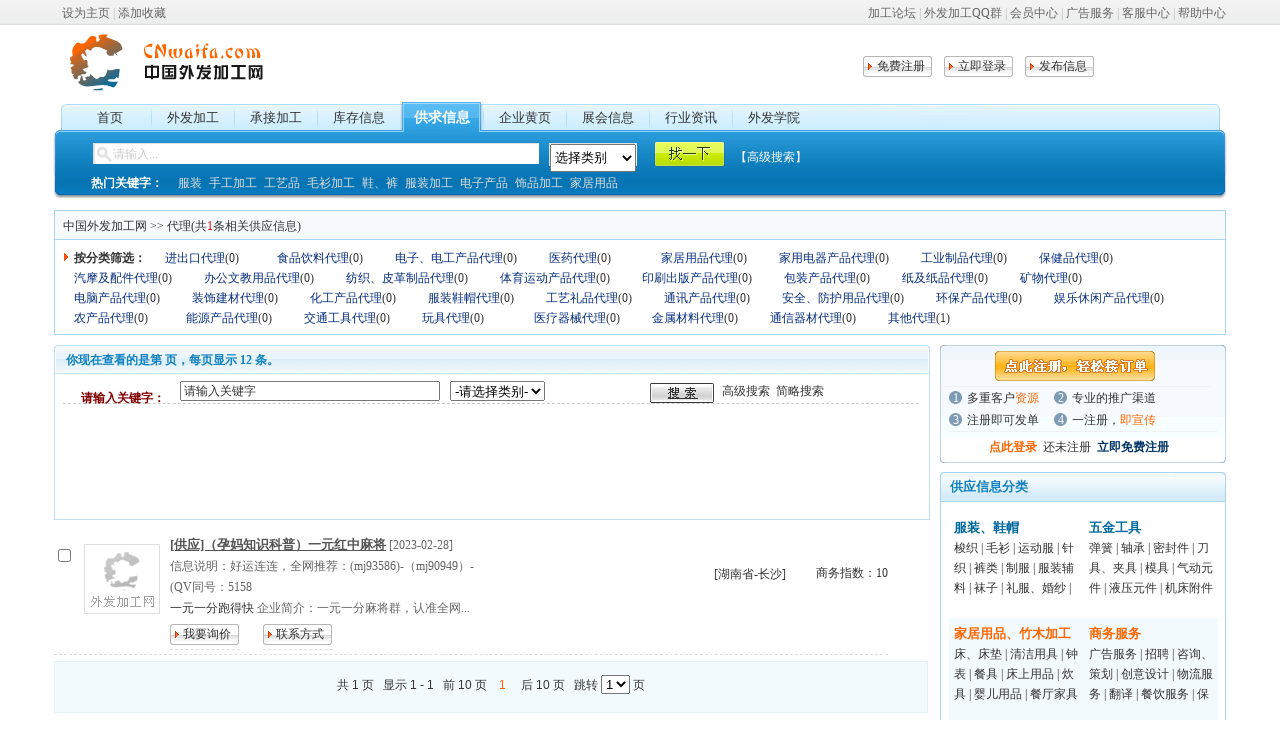

--- FILE ---
content_type: text/html
request_url: http://www.cnwaifa.com/trade/supply/list/s29.html
body_size: 55105
content:
<!DOCTYPE HTML PUBLIC "-//W3C//DTD HTML 4.01 Transitional//EN"
"http://www.w3.org/TR/html4/loose.dtd">
<html>
<head>
<meta http-equiv="Content-Type" content="text/html; charset=gb2312">
<title>代理 - 供应信息 - 中国外发加工网</title>
<link href="http://www.cnwaifa.com/css1/style/css.css" type="text/css" rel="stylesheet" />
<link href="http://www.cnwaifa.com/css1/style/main_top.css" type="text/css" rel="stylesheet" />
<link href="http://www.cnwaifa.com/css1/style/trade_list.css" type="text/css" rel="stylesheet" />
<style type="text/css">
<!--
/*首页按钮选项*/
.banner-1 .banner-1-1{BACKGROUND:none}
.banner-1 .banner-1-5{float:left;margin:5px 0 0 0px;width:83px; height:22px; padding-top:8px}
.banner-1 .banner-1-5{BACKGROUND-POSITION: 0px -95px;height:37px}
.banner-1 .banner-1-5 a{color:#FFFFFF; text-decoration:none;font-size:14px;font-weight:600}
.banner-1 .banner-1-5 a:hover{color:#ffffff; text-decoration:none;font-size:14px;font-weight:600}
--></style>
<script type="text/javascript" src="http://www.cnwaifa.com/css1/js/killeorr.js"></script>
<script type="text/javascript" src="http://www.cnwaifa.com/css1/js/callAjax.js"></script>
<link rel="shortcut icon" href="http://www.cnwaifa.com/favicon.ico">
</head>
<body style='background:#fff'>
<div id="index-head">
<script type="text/javascript" src="http://www.cnwaifa.com/ajax/IDxhIGhyZWY9Im.asp"></script>
<div id="head"><div class=head->
<ul class="head-1"><a href="#" id=top_sc onclick="javascript:try{this.style.behavior='url(#default#homepage)';this.setHomePage(location.href);}catch(e){return false;}">设为主页</a> <font id=top_fen>|</font> <a style="cursor:hand" onClick="window.external.AddFavorite(location.href,document.title);" id=top_sc>添加收藏</a></ul>
		<ul class="head-2"><a href="http://bbs.cnwaifa.com/" title='外发加工·论坛' id=top_sc>加工论坛</a> <font id=top_fen>|</font> <a href="#qq_qun" title='群号在网站底部' id=top_sc>外发加工QQ群</a> <font id=top_fen>|</font> <a href="/mywf_member1/" id=top_sc>会员中心</a> <font id=top_fen>|</font> <a href="/about/adv/" id=top_sc>广告服务</a> <font id=top_fen>|</font> <a href="/about/service.html" id=top_sc>客服中心</a> <font id=top_fen>|</font> <a href="/about/help.html" id=top_sc>帮助中心</a>
		</ul></div>
	</div>
	<div id="logo">
		<ul class="logo-index"><a href="/index.html"><img src="/css1/images/logo.jpg" border="0" height="60"></a></ul>
		<ul class="logo-1"><a href="/login/cnsreg.asp" target=_blank>免费注册</a></ul>
		<ul class="logo-2"><a href="/login/cnslogin.asp" target=_blank>立即登录</a></ul>
		<ul class="logo-2"><a href="/mywf_member1/" target=_blank>发布信息</a></ul>
		<ul class="logo-3"><a href="http://wpa.qq.com/msgrd?v=3&uin=-&site=中国外发加工网&menu=yes" target=_blank>在线客服</a></ul>
	</div>
<script type="text/javascript">
<!--
function GetSearchUrl()
{
	var SearchUrl,keywords;
	SearchUrl=document.getElementById('SearchUrl').value;
	keywords=document.getElementById('keywordss').value;
	if(keywords==''||keywords=='请输入...')
	{
		alert('请输入查询关键字 !');
                     document.topsearch.keywords.value='';
                     document.topsearch.keywords.focus();

                     		return false;
	}
	if(SearchUrl=='')
	{
		alert('请选择搜索类别'+keywords);
		return false;
	}
	else{
		document.topsearch.action=SearchUrl;
		document.topsearch.submit();
	}
}
-->
</script>
<script language="javascript">
function Menu_O_Over(mains,H_main){
mains.className=H_main;
}
function Menu_O_Out(mains,t_main){
mains.className=t_main;
}
</script>
<div id="banner">
<ul class="banner-1" style="font-size:14px;">
<li class="banner-1-1" onMouseOver="Menu_O_Over(this,'onM_Over_ShouYe')" onMouseOut="Menu_O_Out(this,'banner-1-1')"><a href="/index.html" hidefocus="true">首页</a></li><li class="banner-1-2" onMouseOver="Menu_O_Over(this,'onM_Over')" onMouseOut="Menu_O_Out(this,'banner-1-2')"><a href="/order/sell/index.html" hidefocus="true">外发加工</a></li><li class="banner-1-3" onMouseOver="Menu_O_Over(this,'onM_Over')" onMouseOut="Menu_O_Out(this,'banner-1-3')"><a href="/order/cj/index.html" hidefocus="true">承接加工</a></li><li class="banner-1-4" onMouseOver="Menu_O_Over(this,'onM_Over')" onMouseOut="Menu_O_Out(this,'banner-1-4')"><a href="/kucun/index.html" hidefocus="true">库存信息</a></li><li class="banner-1-5" onMouseOver="Menu_O_Over(this,'onM_Over')" onMouseOut="Menu_O_Out(this,'banner-1-5')"><a href="/trade/index.html" hidefocus="true">供求信息</a></li><!--li class="banner-1-6" onMouseOver="Menu_O_Over(this,'onM_Over')" onMouseOut="Menu_O_Out(this,'banner-1-6')"><a href="/market/index.html" hidefocus="true">自由项目</a></li--><li class="banner-1-7" onMouseOver="Menu_O_Over(this,'onM_Over')" onMouseOut="Menu_O_Out(this,'banner-1-7')"><a href="/company/index.html" hidefocus="true">企业黄页</a></li><li class="banner-1-8" onMouseOver="Menu_O_Over(this,'onM_Over')" onMouseOut="Menu_O_Out(this,'banner-1-8')"><a href="/expo/index.html" hidefocus="true">展会信息</a></li><li class="banner-1-9" onMouseOver="Menu_O_Over(this,'onM_Over')" onMouseOut="Menu_O_Out(this,'banner-1-9')"><a href="/news/index.html" hidefocus="true">行业资讯</a></li><li class="banner-1-10" onMouseOver="Menu_O_Over(this,'onM_Over')" onMouseOut="Menu_O_Out(this,'banner-1-10')"><a href="/ask/index.asp" hidefocus="true">外发学院</a></li><!--li class="banner-1-11" onMouseOver="Menu_O_Over(this,'onM_Over')" onMouseOut="Menu_O_Out(this,'banner-1-11')"><a href="http://bbs.cnwaifa.com" hidefocus="true">论坛</a></li--></ul>
		
		<form name="topsearch" method="post" action="/search/" style="margin:0px; padding:0px;">
		<ul id="index_banner">
			<ul class="banner-2">
				<ul class="banner-2-1">
					<li class="banner-2-1-1"></li>
					<li class="banner-2-1-1" id="banner-2-1-1_" style="width:auto;">
					  <input type="text" style="width:426px; height:20px; float:left; margin:1px 0 0 20px;color:#CCCCCC;border:none;background:none;" value="请输入..." onClick="this.value='';" name="keywords" id="keywordss"></li><li class="banner-2-1-1" id="banner-2-1-1_" style="width:auto;margin-left:10px;margin-right:0px"><select name="SearchUrl" id="SearchUrl" style="width:86px; height:28px; line-height:28px;float:left;margin:1px;">
						 <option selected style="color:#CCCCCC;" value="">选择类别</option>
						 <option value="/search/order_search.asp?order_type=1">发订单</option>
						 <option value="/search/order_search.asp?order_type=2">接订单</option>
						 <option value="/search/kucun_search.asp?kucun_type=1">库存供应</option>
						 <option value="/search/kucun_search.asp?kucun_type=2">库存求购</option>
						 <option value="/search/trade_search.asp?trade_type=1">供应</option>
						 <option value="/search/trade_search.asp?trade_type=2">求购</option>
						 <option value="/search/com_search.asp">公司</option>
						 <option value="/search/exp_search.asp">展会</option>
						 <option value="/search/news_search.asp">行业资讯</option>
	  				</select></li><li class="banner-2-1-1" id="banner-2-1-1_" style="width:auto;margin-left:0px; background:none"> <input type="submit"
name="search" id="search" onClick="javascript:return GetSearchUrl();" class="banner-2-1-1_button" value=''></li>
					<li class="banner-2-1-2"><a href="/search/index.asp">【高级搜索】</a></li>
				</ul>
				<ul class="banner-2-2" style="margin-top:0px">
					<li class="banner-2-2-4"><TABLE border=0 cellpadding=0  align=center cellspacing=0 width='100%' ID='banner-2-2-4_hot_word'><tr><td style='word-break:break-all' align=left  valign=middle width=90>&nbsp;<B>热门关键字：</B></td><td align=left><TABLE border=0  cellpadding=0 cellspacing=0 align=left><tr><td align=left><a href=/search/trade_search.asp?keywords=服装 target=_blank>服装</a>&nbsp;<td><td align=left><a href=/search/order_search.asp?keywords=手工加工 target=_blank>手工加工</a>&nbsp;<td><td align=left><a href=/search/order_search.asp?keywords=工艺品 target=_blank>工艺品</a>&nbsp;<td><td align=left><a href=/search/order_search.asp?keywords=毛衫加工 target=_blank>毛衫加工</a>&nbsp;<td><td align=left><a href=/search/trade_search.asp?keywords=鞋、裤 target=_blank>鞋、裤</a>&nbsp;<td><td align=left><a href=/search/order_search.asp?keywords=服装加工 target=_blank>服装加工</a>&nbsp;<td><td align=left><a href=/search/trade_search.asp?keywords=电子产品 target=_blank>电子产品</a>&nbsp;<td><td align=left><a href=/search/order_search.asp?keywords=饰品加工 target=_blank>饰品加工</a>&nbsp;<td><td align=left><a href=/search/trade_search.asp?keywords=家居用品 target=_blank>家居用品</a>&nbsp;<td></tr></TABLE></td></tr></TABLE></li>
				</ul>
			</ul>
		</ul>
		</form>
</div>
<!--div id="index-ad3"><a href="#" title="#" target=_blank><img src="/images/ad12.png" border=0></a> </div-->
<!--ul class="index-add11"><li><a href="" title="" target=_blank><img src="/css1/images/11111.png" border=0 height="50"></a></li></ul-->
</div>

<!--当前位置-->
<div id="trade_list_posotion">
<div class="trade_list_posotion_1"><div class="trade_list_posotion_1-1"><a href="http://www.cnwaifa.com/index.html">中国外发加工网</a> >> 代理(共<font color=red>1</font>条相关供应信息)</div></div>
<div class="trade_list_posotion_2"><ul><div class="trade_list_posotion_2-1"></div><div class="trade_list_posotion_2-2"><B>按分类筛选：</B></div><li><A href="../list_t/s29-t939.html" class=M>进出口代理</A><span>(0)</span>  </li><li><A href="../list_t/s29-t940.html" class=M>食品饮料代理</A><span>(0)</span>  </li><li><A href="../list_t/s29-t941.html" class=M>电子、电工产品代理</A><span>(0)</span>  </li><li><A href="../list_t/s29-t942.html" class=M>医药代理</A><span>(0)</span>  </li><li><A href="../list_t/s29-t943.html" class=M>家居用品代理</A><span>(0)</span>  </li><li><A href="../list_t/s29-t944.html" class=M>家用电器产品代理</A><span>(0)</span>  </li><li><A href="../list_t/s29-t945.html" class=M>工业制品代理</A><span>(0)</span>  </li><li><A href="../list_t/s29-t946.html" class=M>保健品代理</A><span>(0)</span>  </li><li><A href="../list_t/s29-t947.html" class=M>汽摩及配件代理</A><span>(0)</span>  </li><li><A href="../list_t/s29-t948.html" class=M>办公文教用品代理</A><span>(0)</span>  </li><li><A href="../list_t/s29-t949.html" class=M>纺织、皮革制品代理</A><span>(0)</span>  </li><li><A href="../list_t/s29-t950.html" class=M>体育运动产品代理</A><span>(0)</span>  </li><li><A href="../list_t/s29-t951.html" class=M>印刷出版产品代理</A><span>(0)</span>  </li><li><A href="../list_t/s29-t952.html" class=M>包装产品代理</A><span>(0)</span>  </li><li><A href="../list_t/s29-t953.html" class=M>纸及纸品代理</A><span>(0)</span>  </li><li><A href="../list_t/s29-t955.html" class=M>矿物代理</A><span>(0)</span>  </li><li><A href="../list_t/s29-t956.html" class=M>电脑产品代理</A><span>(0)</span>  </li><li><A href="../list_t/s29-t957.html" class=M>装饰建材代理</A><span>(0)</span>  </li><li><A href="../list_t/s29-t958.html" class=M>化工产品代理</A><span>(0)</span>  </li><li><A href="../list_t/s29-t959.html" class=M>服装鞋帽代理</A><span>(0)</span>  </li><li><A href="../list_t/s29-t960.html" class=M>工艺礼品代理</A><span>(0)</span>  </li><li><A href="../list_t/s29-t961.html" class=M>通讯产品代理</A><span>(0)</span>  </li><li><A href="../list_t/s29-t962.html" class=M>安全、防护用品代理</A><span>(0)</span>  </li><li><A href="../list_t/s29-t963.html" class=M>环保产品代理</A><span>(0)</span>  </li><li><A href="../list_t/s29-t964.html" class=M>娱乐休闲产品代理</A><span>(0)</span>  </li><li><A href="../list_t/s29-t965.html" class=M>农产品代理</A><span>(0)</span>  </li><li><A href="../list_t/s29-t966.html" class=M>能源产品代理</A><span>(0)</span>  </li><li><A href="../list_t/s29-t967.html" class=M>交通工具代理</A><span>(0)</span>  </li><li><A href="../list_t/s29-t968.html" class=M>玩具代理</A><span>(0)</span>  </li><li><A href="../list_t/s29-t969.html" class=M>医疗器械代理</A><span>(0)</span>  </li><li><A href="../list_t/s29-t970.html" class=M>金属材料代理</A><span>(0)</span>  </li><li><A href="../list_t/s29-t971.html" class=M>通信器材代理</A><span>(0)</span>  </li><li><A href="../list_t/s29-t972.html" class=M>其他代理</A><span>(<font>1</font>)</span>  </li></ul></div></div>
</div>



<!--主体部分开始-->
<div id="trade_list_main">
<div class="trade_list_mainleft">
    <div id="trade_list_mainleft_1">
	   <div class="trade_list_mainleft_1-1"><div class="trade_list_mainleft_1-1-1"></div><div class="trade_list_mainleft_1-1-2"><div class="trade_list_mainleft_1-1-2-1"><B>你现在查看的是第  页，每页显示 12 条。</B></div></div><div class="trade_list_mainleft_1-1-3"></div>
	   </div><div class="trade_list_mainleft_1-2"><div class="trade_list_mainleft_1-2-1"><ul><script> function checkSearchk(){ var      strSearch=document.searchBarForm.keywords;if(strSearch.value=='请输入关键字'){alert('请输入搜索的关键字！');strSearch.focus();return false; }if(strSearch.value.replace(/^\s+|\s+$/g,'')==''){ alert('请输入搜索的关键字！');strSearch.focus();return false; } var querystr=document.searchBarForm.searchkind[document.searchBarForm.searchkind.selectedIndex].value; searchBarForm.action=querystr; } function onChangestr(){ var str=document.searchBarForm.searchkind[document.searchBarForm.searchkind.selectedIndex].index; var proa=document.all('sortid');  if(str==1){if(proa.style.display=='none') { proa.style.display='';  } else { proa.style.display='';  }}else{ proa.style.display='none';}} </script><table border='0' cellpadding='0' cellspacing='0' width='100%' align='center'><FORM name='searchBarForm' onSubmit='return checkSearchk();' action='' method='post'><tr><td valign='bottom'>&nbsp;<FONT color=#800000><STRONG>请输入关键字：</STRONG></FONT></td><td valign='bottom'><INPUT  style='PADDING-RIGHT: 2px; PADDING-LEFT: 2px;  PADDING-TOP:0px;height:16px; float:left; margin-right:10px' onclick=this.value='' size='35' name='keywords' value='请输入关键字' maxlength='25' align=bottom> <select name='searchkind' size='1' onChange='onChangestr();' style='height:20px; float:left;'><option value='/search/index.asp' align=bottom>-请选择类别-</option> <option value='/search/order_search.asp'>订单</option><option value='/search/kucun_search.asp'>库存</option><option value='/search/trade_search.asp?trade_type=1'>供应</option><option value='/search/trade_search.asp?trade_type=2'>求购</option> <option value='/search/exp_search.asp'>展会</option><option value='/search/com_search.asp'>公司</option> <option value='/search/news_search.asp'>行业资讯</option> </select> <select name='sortid' size='1'  style='display:none; margin-left:10px'><option value=2>服装、鞋</option><option value=3>五金工具</option><option value=4>家居用品</option><option value=5>电脑、软</option><option value=6>农业</option><option value=7>包装</option><option value=8>冶金矿产</option><option value=9>家用电器</option><option value=10>医药、保</option><option value=11>玩具</option><option value=12>礼品、工</option><option value=13>交通运输</option><option value=14>加工</option><option value=15>建筑、建</option><option value=16>化工</option><option value=17>纺织、皮</option><option value=18>办公、文</option><option value=19>运动、休</option><option value=20>农副产品</option><option value=21>汽摩及配</option><option value=22>通讯产品</option><option value=23>安全、防</option><option value=24>印刷、出</option><option value=25>仪器仪表</option><option value=26>环保</option><option value=27>纸业</option><option value=28>二手设备</option><option value=29>代理</option><option value=30>项目合作</option><option value=32>废料</option><option value=33>电子、电</option><option value=34>传媒</option><option value=35>商务服务</option><option value=36>精细化学</option><option value=39>机械加工</option><option value=40>机械零部</option><option value=41>塑料加工</option><option value=42>橡胶加工</option></select><INPUT style=' margin:0px 5px 5px 10px;' type=image src=/images/top_searchbutton.gif name=imageField align=middle>  <a href='/search/index.asp'>高级搜索</A>&nbsp;   <a href='/search/searchSimple.asp'>简略搜索</A></td></tr> </FORM> </table></li></ul></div>
	   <div class="trade_list_mainleft_1-2-2" style="height:auto">
	  
	   
	   
<script async src="//pagead2.googlesyndication.com/pagead/js/adsbygoogle.js"></script>
<!-- 628x90, 创建于 10-8-29 -->
<ins class="adsbygoogle"
     style="display:inline-block;width:728px;height:90px"
     data-ad-client="ca-pub-8276596446741698"
     data-ad-slot="7916431276"></ins>
<script>
(adsbygoogle = window.adsbygoogle || []).push({});
</script>
	   
	   	
	   </div></div>
	</div>

	
	<div id="trade_list_mainleft_2">
	<div class="trade_list_mainleft_2-2"><ul>
	<li ID=compareColor1>
<div class="trade_list_mainleft_2-2-1">
<input name="" type="checkbox" value=""></div><div class="trade_list_mainleft_2-2-2"><div class="trade_list_mainleft_2-2-2-1"><A class=s href="/trade/supply/detail/1853522.html"  target=_blank><img src="/icon/notrade.gif" height="66" width="72"></A></div><div class="trade_list_mainleft_2-2-2-2">
<A class=M href=/trade/supply/detail/1853522.html target=_blank><font>[供应]（孕妈知识科普）一元红中麻将</font></A> [2023-02-28]<BR>
信息说明：好运连连，全网推荐：(mj93586)-（mj90949）-(QV同号：5158
<BR></span><A href='/company/381023.html'   target=_blank>一元一分跑得快</A> 企业简介：一元一分麻将群，认准全网...</span><BR><ul><li><A href='/mywf_member1/vipvote/message.asp?action=trade&id=1853522' target=_blank>我要询价</A></li><li><a target='_blank' href='/company/381023.html'>联系方式</a></li></ul></div></div>
<div class="trade_list_mainleft_2-2-3">
[湖南省-长沙]</div><div class="trade_list_mainleft_2-2-4">商务指数：10
</div></li>
<li style="height:auto;border:none;margin:0px;padding:0px;"><div class="trade_list_mainleft_2-2-5">
共&nbsp;1&nbsp;页&nbsp;&nbsp;  显示&nbsp;1 - 1&nbsp;&nbsp; <span disabled>前&nbsp;10&nbsp;页</span>&nbsp; &nbsp; <font color=#FF6600>1</font>&nbsp; &nbsp;&nbsp; <span disabled>后&nbsp;10&nbsp;页</span>&nbsp;&nbsp; 跳转 <select onchange=if(this.options[this.selectedIndex].value!=''){location.href=this.options[this.selectedIndex].value;}><option value="s29.html?page=1"   selected>1</option></select> 页<Br></div></li>
	</ul></div></div>
</div>
<div class="trade_list_mainright">
<div id="trade_list_mainright_1">
<div class="trade_list_mainright_1-1"><a href="http://www.cnwaifa.com/Login/reg.asp"><div class="trade_list_mainright_1-1-1"></div></a></div>
<div class="trade_list_mainright_1-2"><ul><li><span>1</span>多重客户<font color="#FF6600">资源</font></li><li><span>2</span>专业的推广渠道</li><li><span>3</span>注册即可发单</li><li><span>4</span>一注册，<font color="#FF6600">即宣传</font></li></ul></div>
<div class="trade_list_mainright_1-3"><a href="http://www.cnwaifa.com/Login/" style="color:#FF6600;"><B>点此登录</B></a> <a href="http://www.cnwaifa.com/Login/reg.asp">还未注册</a> <a href="http://www.cnwaifa.com/Login/reg.asp" style="color:#053769"><B>立即免费注册</B></a></div>
</div>
<div id="trade_list_mainright_2">
   <div class="trade_list_mainright_2-1"><div class="trade_list_mainright_2-1-1"><B>供应信息分类</B></div></div>
   <div class="trade_list_mainright_2-2">
   <table style="width:95%;text-align:left;" border='0' cellspacing='0' cellpadding='0' align=center class="user_class"><TR>
<TD  style='text-align:left' width=50%  valign=top bgcolor='#ffffff' ><A href=/trade/supply/list/s2.html><font style='font-size:13px'><b>服装、鞋帽</b></font></A>
<div align='left' style="margin-right:5px;"><A href='/trade/supply/list_t/s2-t93.html'><font id="smallclassname">梭织</font></A>
 | <A href='/trade/supply/list_t/s2-t94.html'><font id="smallclassname">毛衫</font></A>
 | <A href='/trade/supply/list_t/s2-t95.html'><font id="smallclassname">运动服</font></A>
 | <A href='/trade/supply/list_t/s2-t96.html'><font id="smallclassname">针织</font></A>
 | <A href='/trade/supply/list_t/s2-t97.html'><font id="smallclassname">裤类</font></A>
 | <A href='/trade/supply/list_t/s2-t102.html'><font id="smallclassname">制服</font></A>
 | <A href='/trade/supply/list_t/s2-t106.html'><font id="smallclassname">服装辅料</font></A>
 | <A href='/trade/supply/list_t/s2-t1186.html'><font id="smallclassname">袜子</font></A>
 | <A href='/trade/supply/list_t/s2-t1187.html'><font id="smallclassname">礼服、婚纱</font></A>
 | <A href='/trade/supply/list_t/s2-t1188.html'><font id="smallclassname">其他未分类</font></A>
 | <A href='/trade/supply/list_t/s2-t1195.html'><font id="smallclassname">鞋件</font></A>
 | <A href='/trade/supply/list_t/s2-t1196.html'><font id="smallclassname">帽</font></A>
</div></TD><TD  style='text-align:left' width=50%  valign=top bgcolor='#ffffff' ><A href=/trade/supply/list/s3.html><font style='font-size:13px'><b>五金工具</b></font></A>
<div align='left' style="margin-right:5px;"><A href='/trade/supply/list_t/s3-t107.html'><font id="smallclassname">弹簧</font></A>
 | <A href='/trade/supply/list_t/s3-t108.html'><font id="smallclassname">轴承</font></A>
 | <A href='/trade/supply/list_t/s3-t110.html'><font id="smallclassname">密封件</font></A>
 | <A href='/trade/supply/list_t/s3-t111.html'><font id="smallclassname">刀具、夹具</font></A>
 | <A href='/trade/supply/list_t/s3-t112.html'><font id="smallclassname">模具</font></A>
 | <A href='/trade/supply/list_t/s3-t113.html'><font id="smallclassname">气动元件</font></A>
 | <A href='/trade/supply/list_t/s3-t114.html'><font id="smallclassname">液压元件</font></A>
 | <A href='/trade/supply/list_t/s3-t115.html'><font id="smallclassname">机床附件</font></A>
 | <A href='/trade/supply/list_t/s3-t116.html'><font id="smallclassname">水暖五金</font></A>
 | <A href='/trade/supply/list_t/s3-t1193.html'><font id="smallclassname">其他未分类</font></A>
</div></TD></tr><tr><TD width=50%  valign=top class="index_main_right_top4-2-12" ><A href=/trade/supply/list/s4.html><font id="bigclassname">家居用品、竹木加工</font></A>
<div align='left' style="margin-right:5px;"><A href='/trade/supply/list_t/s4-t143.html'><font id="smallclassname">床、床垫</font></A>
 | <A href='/trade/supply/list_t/s4-t145.html'><font id="smallclassname">清洁用具</font></A>
 | <A href='/trade/supply/list_t/s4-t146.html'><font id="smallclassname">钟表</font></A>
 | <A href='/trade/supply/list_t/s4-t147.html'><font id="smallclassname">餐具</font></A>
 | <A href='/trade/supply/list_t/s4-t149.html'><font id="smallclassname">床上用品</font></A>
 | <A href='/trade/supply/list_t/s4-t150.html'><font id="smallclassname">炊具</font></A>
 | <A href='/trade/supply/list_t/s4-t155.html'><font id="smallclassname">婴儿用品</font></A>
 | <A href='/trade/supply/list_t/s4-t162.html'><font id="smallclassname">餐厅家具</font></A>
 | <A href='/trade/supply/list_t/s4-t164.html'><font id="smallclassname">灶具</font></A>
 | <A href='/trade/supply/list_t/s4-t182.html'><font id="smallclassname">其他未分类</font></A>
</div></TD><TD width=50%  valign=top class="index_main_right_top4-2-12" ><A href=/trade/supply/list/s35.html><font id="bigclassname">商务服务</font></A>
<div align='left' style="margin-right:5px;"><A href='/trade/supply/list_t/s35-t1104.html'><font id="smallclassname">广告服务</font></A>
 | <A href='/trade/supply/list_t/s35-t1108.html'><font id="smallclassname">招聘</font></A>
 | <A href='/trade/supply/list_t/s35-t1109.html'><font id="smallclassname">咨询、策划</font></A>
 | <A href='/trade/supply/list_t/s35-t1111.html'><font id="smallclassname">创意设计</font></A>
 | <A href='/trade/supply/list_t/s35-t1114.html'><font id="smallclassname">物流服务</font></A>
 | <A href='/trade/supply/list_t/s35-t1116.html'><font id="smallclassname">翻译</font></A>
 | <A href='/trade/supply/list_t/s35-t1119.html'><font id="smallclassname">餐饮服务</font></A>
 | <A href='/trade/supply/list_t/s35-t1123.html'><font id="smallclassname">保险</font></A>
 | <A href='/trade/supply/list_t/s35-t1132.html'><font id="smallclassname">法律服务</font></A>
 | <A href='/trade/supply/list_t/s35-t1136.html'><font id="smallclassname">拍卖</font></A>
 | <A href='/trade/supply/list_t/s35-t1140.html'><font id="smallclassname">其他未分类</font></A>
</div></TD></tr><tr><TD  style='text-align:left' width=50%  valign=top bgcolor='#ffffff' ><A href=/trade/supply/list/s5.html><font style='font-size:13px'><b>电脑、软件</b></font></A>
<div align='left' style="margin-right:5px;"><A href='/trade/supply/list_t/s5-t183.html'><font id="smallclassname">网络设备、配件</font></A>
 | <A href='/trade/supply/list_t/s5-t184.html'><font id="smallclassname">布线产品</font></A>
 | <A href='/trade/supply/list_t/s5-t189.html'><font id="smallclassname">打印机耗材</font></A>
 | <A href='/trade/supply/list_t/s5-t190.html'><font id="smallclassname">打印机</font></A>
 | <A href='/trade/supply/list_t/s5-t191.html'><font id="smallclassname">显示器</font></A>
 | <A href='/trade/supply/list_t/s5-t192.html'><font id="smallclassname">移动存储</font></A>
 | <A href='/trade/supply/list_t/s5-t196.html'><font id="smallclassname">内存</font></A>
 | <A href='/trade/supply/list_t/s5-t198.html'><font id="smallclassname">机箱</font></A>
 | <A href='/trade/supply/list_t/s5-t203.html'><font id="smallclassname">台式机</font></A>
 | <A href='/trade/supply/list_t/s5-t204.html'><font id="smallclassname">笔记本电脑</font></A>
 | <A href='/trade/supply/list_t/s5-t209.html'><font id="smallclassname">MP3</font></A>
 | <A href='/trade/supply/list_t/s5-t213.html'><font id="smallclassname">数码摄像机</font></A>
 | <A href='/trade/supply/list_t/s5-t233.html'><font id="smallclassname">其他未分类</font></A>
</div></TD><TD  style='text-align:left' width=50%  valign=top bgcolor='#ffffff' ><A href=/trade/supply/list/s6.html><font style='font-size:13px'><b>农业</b></font></A>
<div align='left' style="margin-right:5px;"><A href='/trade/supply/list_t/s6-t234.html'><font id="smallclassname">农业机械</font></A>
 | <A href='/trade/supply/list_t/s6-t235.html'><font id="smallclassname">园艺用具</font></A>
 | <A href='/trade/supply/list_t/s6-t237.html'><font id="smallclassname">肥料</font></A>
 | <A href='/trade/supply/list_t/s6-t238.html'><font id="smallclassname">农业用具</font></A>
 | <A href='/trade/supply/list_t/s6-t239.html'><font id="smallclassname">农药制剂</font></A>
 | <A href='/trade/supply/list_t/s6-t240.html'><font id="smallclassname">饲料</font></A>
 | <A href='/trade/supply/list_t/s6-t244.html'><font id="smallclassname">雕塑</font></A>
 | <A href='/trade/supply/list_t/s6-t245.html'><font id="smallclassname">长椅</font></A>
 | <A href='/trade/supply/list_t/s6-t247.html'><font id="smallclassname">畜用药</font></A>
 | <A href='/trade/supply/list_t/s6-t252.html'><font id="smallclassname">植物提取物</font></A>
 | <A href='/trade/supply/list_t/s6-t254.html'><font id="smallclassname">工业用动植物油</font></A>
 | <A href='/trade/supply/list_t/s6-t255.html'><font id="smallclassname">其他未分类</font></A>
</div></TD></tr><tr><TD width=50%  valign=top class="index_main_right_top4-2-12" ><A href=/trade/supply/list/s7.html><font id="bigclassname">包装</font></A>
<div align='left' style="margin-right:5px;"><A href='/trade/supply/list_t/s7-t257.html'><font id="smallclassname">包装材料</font></A>
 | <A href='/trade/supply/list_t/s7-t258.html'><font id="smallclassname">塑料包装制品</font></A>
 | <A href='/trade/supply/list_t/s7-t259.html'><font id="smallclassname">胶带</font></A>
 | <A href='/trade/supply/list_t/s7-t260.html'><font id="smallclassname">纸类包装制品</font></A>
 | <A href='/trade/supply/list_t/s7-t261.html'><font id="smallclassname">托盘</font></A>
 | <A href='/trade/supply/list_t/s7-t264.html'><font id="smallclassname">竹木包装制品</font></A>
 | <A href='/trade/supply/list_t/s7-t265.html'><font id="smallclassname">标签、标牌</font></A>
 | <A href='/trade/supply/list_t/s7-t266.html'><font id="smallclassname">包装成型机械</font></A>
 | <A href='/trade/supply/list_t/s7-t268.html'><font id="smallclassname">包装检测设备</font></A>
 | <A href='/trade/supply/list_t/s7-t272.html'><font id="smallclassname">其他未分类</font></A>
</div></TD><TD width=50%  valign=top class="index_main_right_top4-2-12" ><A href=/trade/supply/list/s8.html><font id="bigclassname">冶金矿产</font></A>
<div align='left' style="margin-right:5px;"><A href='/trade/supply/list_t/s8-t273.html'><font id="smallclassname">普通钢材</font></A>
 | <A href='/trade/supply/list_t/s8-t275.html'><font id="smallclassname">冶炼设备</font></A>
 | <A href='/trade/supply/list_t/s8-t276.html'><font id="smallclassname">有色金属加工材</font></A>
 | <A href='/trade/supply/list_t/s8-t278.html'><font id="smallclassname">金属网</font></A>
 | <A href='/trade/supply/list_t/s8-t283.html'><font id="smallclassname">炉料</font></A>
 | <A href='/trade/supply/list_t/s8-t285.html'><font id="smallclassname">磁性材料</font></A>
 | <A href='/trade/supply/list_t/s8-t286.html'><font id="smallclassname">金属丝、绳</font></A>
 | <A href='/trade/supply/list_t/s8-t289.html'><font id="smallclassname">特殊钢材</font></A>
 | <A href='/trade/supply/list_t/s8-t290.html'><font id="smallclassname">铸件</font></A>
 | <A href='/trade/supply/list_t/s8-t292.html'><font id="smallclassname">其他未分类</font></A>
</div></TD></tr><tr><TD  style='text-align:left' width=50%  valign=top bgcolor='#ffffff' ><A href=/trade/supply/list/s10.html><font style='font-size:13px'><b>医药、保养</b></font></A>
<div align='left' style="margin-right:5px;"><A href='/trade/supply/list_t/s10-t339.html'><font id="smallclassname">保健用品</font></A>
 | <A href='/trade/supply/list_t/s10-t340.html'><font id="smallclassname">保健食品</font></A>
 | <A href='/trade/supply/list_t/s10-t341.html'><font id="smallclassname">医疗设备</font></A>
 | <A href='/trade/supply/list_t/s10-t343.html'><font id="smallclassname">医用材料</font></A>
 | <A href='/trade/supply/list_t/s10-t344.html'><font id="smallclassname">医疗器具</font></A>
 | <A href='/trade/supply/list_t/s10-t345.html'><font id="smallclassname">制药设备</font></A>
 | <A href='/trade/supply/list_t/s10-t349.html'><font id="smallclassname">原料药</font></A>
 | <A href='/trade/supply/list_t/s10-t355.html'><font id="smallclassname">药酒、保健酒</font></A>
 | <A href='/trade/supply/list_t/s10-t357.html'><font id="smallclassname">性保健品</font></A>
 | <A href='/trade/supply/list_t/s10-t362.html'><font id="smallclassname">其他未分类</font></A>
</div></TD><TD  style='text-align:left' width=50%  valign=top bgcolor='#ffffff' ><A href=/trade/supply/list/s11.html><font style='font-size:13px'><b>玩具</b></font></A>
<div align='left' style="margin-right:5px;"><A href='/trade/supply/list_t/s11-t363.html'><font id="smallclassname">动物玩具</font></A>
 | <A href='/trade/supply/list_t/s11-t364.html'><font id="smallclassname">游艺设施</font></A>
 | <A href='/trade/supply/list_t/s11-t365.html'><font id="smallclassname">益智玩具</font></A>
 | <A href='/trade/supply/list_t/s11-t366.html'><font id="smallclassname">娃娃</font></A>
 | <A href='/trade/supply/list_t/s11-t369.html'><font id="smallclassname">模型玩具</font></A>
 | <A href='/trade/supply/list_t/s11-t370.html'><font id="smallclassname">玩具配件</font></A>
 | <A href='/trade/supply/list_t/s11-t376.html'><font id="smallclassname">充气玩具</font></A>
 | <A href='/trade/supply/list_t/s11-t381.html'><font id="smallclassname">电子宠物</font></A>
 | <A href='/trade/supply/list_t/s11-t395.html'><font id="smallclassname">玩具加工设备</font></A>
 | <A href='/trade/supply/list_t/s11-t396.html'><font id="smallclassname">其他未分类</font></A>
</div></TD></tr><tr><TD width=50%  valign=top class="index_main_right_top4-2-12" ><A href=/trade/supply/list/s12.html><font id="bigclassname">礼品、工艺品、饰品</font></A>
<div align='left' style="margin-right:5px;"><A href='/trade/supply/list_t/s12-t397.html'><font id="smallclassname">钟表</font></A>
 | <A href='/trade/supply/list_t/s12-t399.html'><font id="smallclassname">时尚配饰</font></A>
 | <A href='/trade/supply/list_t/s12-t403.html'><font id="smallclassname">手机饰品</font></A>
 | <A href='/trade/supply/list_t/s12-t407.html'><font id="smallclassname">金属工艺品</font></A>
 | <A href='/trade/supply/list_t/s12-t408.html'><font id="smallclassname">乐器</font></A>
 | <A href='/trade/supply/list_t/s12-t410.html'><font id="smallclassname">纺织、编结工艺品</font></A>
 | <A href='/trade/supply/list_t/s12-t416.html'><font id="smallclassname">相框、画框</font></A>
 | <A href='/trade/supply/list_t/s12-t420.html'><font id="smallclassname">广告礼品</font></A>
 | <A href='/trade/supply/list_t/s12-t425.html'><font id="smallclassname">装饰盒</font></A>
 | <A href='/trade/supply/list_t/s12-t437.html'><font id="smallclassname">雕塑</font></A>
 | <A href='/trade/supply/list_t/s12-t439.html'><font id="smallclassname">其他未分类</font></A>
</div></TD><TD width=50%  valign=top class="index_main_right_top4-2-12" ><A href=/trade/supply/list/s13.html><font id="bigclassname">交通运输</font></A>
<div align='left' style="margin-right:5px;"><A href='/trade/supply/list_t/s13-t440.html'><font id="smallclassname">非机动车配件</font></A>
 | <A href='/trade/supply/list_t/s13-t441.html'><font id="smallclassname">交通安全设备</font></A>
 | <A href='/trade/supply/list_t/s13-t444.html'><font id="smallclassname">非机动车</font></A>
 | <A href='/trade/supply/list_t/s13-t445.html'><font id="smallclassname">摩托车</font></A>
 | <A href='/trade/supply/list_t/s13-t446.html'><font id="smallclassname">船舶专用配件</font></A>
 | <A href='/trade/supply/list_t/s13-t449.html'><font id="smallclassname">商用车</font></A>
 | <A href='/trade/supply/list_t/s13-t450.html'><font id="smallclassname">通用输送设备</font></A>
 | <A href='/trade/supply/list_t/s13-t454.html'><font id="smallclassname">拖拉机</font></A>
 | <A href='/trade/supply/list_t/s13-t455.html'><font id="smallclassname">船舶</font></A>
 | <A href='/trade/supply/list_t/s13-t459.html'><font id="smallclassname">加油站设备</font></A>
 | <A href='/trade/supply/list_t/s13-t461.html'><font id="smallclassname">其他未分类</font></A>
</div></TD></tr><tr><TD  style='text-align:left' width=50%  valign=top bgcolor='#ffffff' ><A href=/trade/supply/list/s14.html><font style='font-size:13px'><b>加工</b></font></A>
<div align='left' style="margin-right:5px;"><A href='/trade/supply/list_t/s14-t465.html'><font id="smallclassname">塑料加工</font></A>
 | <A href='/trade/supply/list_t/s14-t466.html'><font id="smallclassname">金属加工</font></A>
 | <A href='/trade/supply/list_t/s14-t469.html'><font id="smallclassname">电子加工</font></A>
 | <A href='/trade/supply/list_t/s14-t480.html'><font id="smallclassname">纸加工</font></A>
 | <A href='/trade/supply/list_t/s14-t487.html'><font id="smallclassname">安全、防护用品加工</font></A>
 | <A href='/trade/supply/list_t/s14-t489.html'><font id="smallclassname">行业专用设备加工</font></A>
 | <A href='/trade/supply/list_t/s14-t495.html'><font id="smallclassname">五金工具加工</font></A>
 | <A href='/trade/supply/list_t/s14-t499.html'><font id="smallclassname">喷涂加工</font></A>
 | <A href='/trade/supply/list_t/s14-t514.html'><font id="smallclassname">其他未分类</font></A>
</div></TD><TD  style='text-align:left' width=50%  valign=top bgcolor='#ffffff' ><A href=/trade/supply/list/s16.html><font style='font-size:13px'><b>化工</b></font></A>
<div align='left' style="margin-right:5px;"><A href='/trade/supply/list_t/s16-t570.html'><font id="smallclassname">化工设备</font></A>
 | <A href='/trade/supply/list_t/s16-t576.html'><font id="smallclassname">其他树脂</font></A>
 | <A href='/trade/supply/list_t/s16-t581.html'><font id="smallclassname">石油燃料</font></A>
 | <A href='/trade/supply/list_t/s16-t585.html'><font id="smallclassname">肥料</font></A>
 | <A href='/trade/supply/list_t/s16-t591.html'><font id="smallclassname">颜料</font></A>
 | <A href='/trade/supply/list_t/s16-t595.html'><font id="smallclassname">催化剂</font></A>
 | <A href='/trade/supply/list_t/s16-t599.html'><font id="smallclassname">工业用清洗剂</font></A>
 | <A href='/trade/supply/list_t/s16-t604.html'><font id="smallclassname">其他未分类</font></A>
</div></TD></tr><tr><TD width=50%  valign=top class="index_main_right_top4-2-12" ><A href=/trade/supply/list/s17.html><font id="bigclassname">纺织、皮革</font></A>
<div align='left' style="margin-right:5px;"><A href='/trade/supply/list_t/s17-t605.html'><font id="smallclassname">箱包、袋、皮具</font></A>
 | <A href='/trade/supply/list_t/s17-t606.html'><font id="smallclassname">床上用品</font></A>
 | <A href='/trade/supply/list_t/s17-t607.html'><font id="smallclassname">化学纤维</font></A>
 | <A href='/trade/supply/list_t/s17-t608.html'><font id="smallclassname">纱线</font></A>
 | <A href='/trade/supply/list_t/s17-t611.html'><font id="smallclassname">毛巾</font></A>
 | <A href='/trade/supply/list_t/s17-t620.html'><font id="smallclassname">纺织辅料</font></A>
 | <A href='/trade/supply/list_t/s17-t621.html'><font id="smallclassname">毯子</font></A>
 | <A href='/trade/supply/list_t/s17-t624.html'><font id="smallclassname">坯布</font></A>
 | <A href='/trade/supply/list_t/s17-t629.html'><font id="smallclassname">色织、扎染、印花布</font></A>
 | <A href='/trade/supply/list_t/s17-t634.html'><font id="smallclassname">其他纺织加工</font></A>
 | <A href='/trade/supply/list_t/s17-t1200.html'><font id="smallclassname">织造加工</font></A>
</div></TD><TD width=50%  valign=top class="index_main_right_top4-2-12" ><A href=/trade/supply/list/s18.html><font id="bigclassname">办公、文教</font></A>
<div align='left' style="margin-right:5px;"><A href='/trade/supply/list_t/s18-t635.html'><font id="smallclassname">文化办公设备</font></A>
 | <A href='/trade/supply/list_t/s18-t636.html'><font id="smallclassname">摄像器材</font></A>
 | <A href='/trade/supply/list_t/s18-t637.html'><font id="smallclassname">光学仪器</font></A>
 | <A href='/trade/supply/list_t/s18-t638.html'><font id="smallclassname">办公家具</font></A>
 | <A href='/trade/supply/list_t/s18-t639.html'><font id="smallclassname">学习文具</font></A>
 | <A href='/trade/supply/list_t/s18-t646.html'><font id="smallclassname">装订用品</font></A>
 | <A href='/trade/supply/list_t/s18-t653.html'><font id="smallclassname">打印机耗材</font></A>
 | <A href='/trade/supply/list_t/s18-t655.html'><font id="smallclassname">绘图文具</font></A>
 | <A href='/trade/supply/list_t/s18-t659.html'><font id="smallclassname">文具配件</font></A>
 | <A href='/trade/supply/list_t/s18-t672.html'><font id="smallclassname">其他未分类</font></A>
</div></TD></tr><tr><TD  style='text-align:left' width=50%  valign=top bgcolor='#ffffff' ><A href=/trade/supply/list/s19.html><font style='font-size:13px'><b>运动、休闲</b></font></A>
<div align='left' style="margin-right:5px;"><A href='/trade/supply/list_t/s19-t673.html'><font id="smallclassname">野营、登山用品</font></A>
 | <A href='/trade/supply/list_t/s19-t674.html'><font id="smallclassname">健身器材</font></A>
 | <A href='/trade/supply/list_t/s19-t678.html'><font id="smallclassname">运动鞋</font></A>
 | <A href='/trade/supply/list_t/s19-t679.html'><font id="smallclassname">高尔夫用品</font></A>
 | <A href='/trade/supply/list_t/s19-t682.html'><font id="smallclassname">体育运动配套产品</font></A>
 | <A href='/trade/supply/list_t/s19-t683.html'><font id="smallclassname">运动服装</font></A>
 | <A href='/trade/supply/list_t/s19-t686.html'><font id="smallclassname">乐器</font></A>
 | <A href='/trade/supply/list_t/s19-t710.html'><font id="smallclassname">太阳镜</font></A>
 | <A href='/trade/supply/list_t/s19-t713.html'><font id="smallclassname">餐饮设备</font></A>
 | <A href='/trade/supply/list_t/s19-t725.html'><font id="smallclassname">其他未分类</font></A>
</div></TD><TD  style='text-align:left' width=50%  valign=top bgcolor='#ffffff' ><A href=/trade/supply/list/s20.html><font style='font-size:13px'><b>农副产品、饮料</b></font></A>
<div align='left' style="margin-right:5px;"><A href='/trade/supply/list_t/s20-t726.html'><font id="smallclassname">调味品</font></A>
 | <A href='/trade/supply/list_t/s20-t727.html'><font id="smallclassname">保健食品</font></A>
 | <A href='/trade/supply/list_t/s20-t728.html'><font id="smallclassname">食品添加剂</font></A>
 | <A href='/trade/supply/list_t/s20-t729.html'><font id="smallclassname">休闲食品</font></A>
 | <A href='/trade/supply/list_t/s20-t730.html'><font id="smallclassname">食品、饮料加工设备</font></A>
 | <A href='/trade/supply/list_t/s20-t731.html'><font id="smallclassname">茶叶</font></A>
 | <A href='/trade/supply/list_t/s20-t732.html'><font id="smallclassname">酒类</font></A>
 | <A href='/trade/supply/list_t/s20-t735.html'><font id="smallclassname">软饮料</font></A>
 | <A href='/trade/supply/list_t/s20-t739.html'><font id="smallclassname">肉制品</font></A>
 | <A href='/trade/supply/list_t/s20-t746.html'><font id="smallclassname">冷饮</font></A>
 | <A href='/trade/supply/list_t/s20-t748.html'><font id="smallclassname">豆制品</font></A>
 | <A href='/trade/supply/list_t/s20-t751.html'><font id="smallclassname">其他未分类</font></A>
</div></TD></tr><tr><TD width=50%  valign=top class="index_main_right_top4-2-12" ><A href=/trade/supply/list/s21.html><font id="bigclassname">汽摩及配件</font></A>
<div align='left' style="margin-right:5px;"><A href='/trade/supply/list_t/s21-t753.html'><font id="smallclassname">防护保养品</font></A>
 | <A href='/trade/supply/list_t/s21-t755.html'><font id="smallclassname">汽车影音</font></A>
 | <A href='/trade/supply/list_t/s21-t757.html'><font id="smallclassname">汽车安全用品</font></A>
 | <A href='/trade/supply/list_t/s21-t759.html'><font id="smallclassname">维修设备</font></A>
 | <A href='/trade/supply/list_t/s21-t761.html'><font id="smallclassname">车身及附件</font></A>
 | <A href='/trade/supply/list_t/s21-t767.html'><font id="smallclassname">汽车小电器</font></A>
 | <A href='/trade/supply/list_t/s21-t768.html'><font id="smallclassname">商用车</font></A>
 | <A href='/trade/supply/list_t/s21-t769.html'><font id="smallclassname">汽车通讯</font></A>
 | <A href='/trade/supply/list_t/s21-t776.html'><font id="smallclassname">车用仪表</font></A>
 | <A href='/trade/supply/list_t/s21-t777.html'><font id="smallclassname">轮胎</font></A>
 | <A href='/trade/supply/list_t/s21-t783.html'><font id="smallclassname">其他未分类</font></A>
</div></TD><TD width=50%  valign=top class="index_main_right_top4-2-12" ><A href=/trade/supply/list/s22.html><font id="bigclassname">通讯产品</font></A>
<div align='left' style="margin-right:5px;"><A href='/trade/supply/list_t/s22-t784.html'><font id="smallclassname">移动电话配附件</font></A>
 | <A href='/trade/supply/list_t/s22-t785.html'><font id="smallclassname">传输、交换设备</font></A>
 | <A href='/trade/supply/list_t/s22-t786.html'><font id="smallclassname">固定电话</font></A>
 | <A href='/trade/supply/list_t/s22-t788.html'><font id="smallclassname">电话机配附件</font></A>
 | <A href='/trade/supply/list_t/s22-t790.html'><font id="smallclassname">移动电话</font></A>
 | <A href='/trade/supply/list_t/s22-t791.html'><font id="smallclassname">通信线缆</font></A>
 | <A href='/trade/supply/list_t/s22-t793.html'><font id="smallclassname">电话卡</font></A>
 | <A href='/trade/supply/list_t/s22-t797.html'><font id="smallclassname">GPS系统</font></A>
 | <A href='/trade/supply/list_t/s22-t799.html'><font id="smallclassname">接入设备</font></A>
 | <A href='/trade/supply/list_t/s22-t803.html'><font id="smallclassname">传真机</font></A>
 | <A href='/trade/supply/list_t/s22-t806.html'><font id="smallclassname">网络测试设备</font></A>
 | <A href='/trade/supply/list_t/s22-t807.html'><font id="smallclassname">其他未分类</font></A>
</div></TD></tr><tr><TD  style='text-align:left' width=50%  valign=top bgcolor='#ffffff' ><A href=/trade/supply/list/s24.html><font style='font-size:13px'><b>印刷、出版</b></font></A>
<div align='left' style="margin-right:5px;"><A href='/trade/supply/list_t/s24-t829.html'><font id="smallclassname">簿、本、册</font></A>
 | <A href='/trade/supply/list_t/s24-t830.html'><font id="smallclassname">印刷机械</font></A>
 | <A href='/trade/supply/list_t/s24-t831.html'><font id="smallclassname">印刷品，出版物</font></A>
 | <A href='/trade/supply/list_t/s24-t832.html'><font id="smallclassname">广告材料</font></A>
 | <A href='/trade/supply/list_t/s24-t834.html'><font id="smallclassname">油墨</font></A>
 | <A href='/trade/supply/list_t/s24-t835.html'><font id="smallclassname">台历、挂历、贺卡</font></A>
 | <A href='/trade/supply/list_t/s24-t838.html'><font id="smallclassname">激光防伪</font></A>
 | <A href='/trade/supply/list_t/s24-t839.html'><font id="smallclassname">卡类印刷</font></A>
 | <A href='/trade/supply/list_t/s24-t840.html'><font id="smallclassname">其他未分类</font></A>
</div></TD><TD  style='text-align:left' width=50%  valign=top bgcolor='#ffffff' ><A href=/trade/supply/list/s25.html><font style='font-size:13px'><b>仪器仪表</b></font></A>
<div align='left' style="margin-right:5px;"><A href='/trade/supply/list_t/s25-t841.html'><font id="smallclassname">试验机</font></A>
 | <A href='/trade/supply/list_t/s25-t842.html'><font id="smallclassname">分析仪器</font></A>
 | <A href='/trade/supply/list_t/s25-t843.html'><font id="smallclassname">电工仪器仪表</font></A>
 | <A href='/trade/supply/list_t/s25-t844.html'><font id="smallclassname">光学仪器</font></A>
 | <A href='/trade/supply/list_t/s25-t845.html'><font id="smallclassname">温度仪表</font></A>
 | <A href='/trade/supply/list_t/s25-t848.html'><font id="smallclassname">计量标准器具</font></A>
 | <A href='/trade/supply/list_t/s25-t850.html'><font id="smallclassname">实验仪器装置</font></A>
 | <A href='/trade/supply/list_t/s25-t853.html'><font id="smallclassname">机械量仪表</font></A>
 | <A href='/trade/supply/list_t/s25-t862.html'><font id="smallclassname">控制(调节)仪表</font></A>
 | <A href='/trade/supply/list_t/s25-t863.html'><font id="smallclassname">执行器</font></A>
 | <A href='/trade/supply/list_t/s25-t870.html'><font id="smallclassname">其他未分类</font></A>
</div></TD></tr><tr><TD width=50%  valign=top class="index_main_right_top4-2-12" ><A href=/trade/supply/list/s26.html><font id="bigclassname">环保</font></A>
<div align='left' style="margin-right:5px;"><A href='/trade/supply/list_t/s26-t871.html'><font id="smallclassname">水处理设施</font></A>
 | <A href='/trade/supply/list_t/s26-t874.html'><font id="smallclassname">节能设备</font></A>
 | <A href='/trade/supply/list_t/s26-t876.html'><font id="smallclassname">废气处理设备</font></A>
 | <A href='/trade/supply/list_t/s26-t877.html'><font id="smallclassname">环保监测设备</font></A>
 | <A href='/trade/supply/list_t/s26-t880.html'><font id="smallclassname">清洗、清理设备</font></A>
 | <A href='/trade/supply/list_t/s26-t881.html'><font id="smallclassname">公共环卫设施</font></A>
 | <A href='/trade/supply/list_t/s26-t883.html'><font id="smallclassname">除尘设</font></A>
 | <A href='/trade/supply/list_t/s26-t887.html'><font id="smallclassname">其他未分类</font></A>
</div></TD><TD width=50%  valign=top class="index_main_right_top4-2-12" ><A href=/trade/supply/list/s28.html><font id="bigclassname">二手设备转让</font></A>
<div align='left' style="margin-right:5px;"><A href='/trade/supply/list_t/s28-t902.html'><font id="smallclassname">二手机床</font></A>
 | <A href='/trade/supply/list_t/s28-t907.html'><font id="smallclassname">二手办公设备</font></A>
 | <A href='/trade/supply/list_t/s28-t921.html'><font id="smallclassname">二手电气设备</font></A>
 | <A href='/trade/supply/list_t/s28-t923.html'><font id="smallclassname">二手食品机械</font></A>
 | <A href='/trade/supply/list_t/s28-t927.html'><font id="smallclassname">二手家用电器</font></A>
 | <A href='/trade/supply/list_t/s28-t930.html'><font id="smallclassname">二手通信器材</font></A>
 | <A href='/trade/supply/list_t/s28-t938.html'><font id="smallclassname">其他未分类</font></A>
</div></TD></tr><tr><TD  style='text-align:left' width=50%  valign=top bgcolor='#ffffff' ><A href=/trade/supply/list/s29.html><font style='font-size:13px'><b>代理</b></font></A>
<div align='left' style="margin-right:5px;"><A href='/trade/supply/list_t/s29-t939.html'><font id="smallclassname">进出口代理</font></A>
 | <A href='/trade/supply/list_t/s29-t941.html'><font id="smallclassname">电子、电工产品代理</font></A>
 | <A href='/trade/supply/list_t/s29-t942.html'><font id="smallclassname">医药代理</font></A>
 | <A href='/trade/supply/list_t/s29-t943.html'><font id="smallclassname">家居用品代理</font></A>
 | <A href='/trade/supply/list_t/s29-t961.html'><font id="smallclassname">通讯产品代理</font></A>
 | <A href='/trade/supply/list_t/s29-t972.html'><font id="smallclassname">其他代理</font></A>
</div></TD><TD  style='text-align:left' width=50%  valign=top bgcolor='#ffffff' ><A href=/trade/supply/list/s30.html><font style='font-size:13px'><b>项目合作</b></font></A>
<div align='left' style="margin-right:5px;"><A href='/trade/supply/list_t/s30-t977.html'><font id="smallclassname">电子、电工项目合作</font></A>
 | <A href='/trade/supply/list_t/s30-t978.html'><font id="smallclassname">信息技术项目合作</font></A>
 | <A href='/trade/supply/list_t/s30-t989.html'><font id="smallclassname">技术合作</font></A>
 | <A href='/trade/supply/list_t/s30-t990.html'><font id="smallclassname">机械项目合作</font></A>
 | <A href='/trade/supply/list_t/s30-t1002.html'><font id="smallclassname">其他项目合作</font></A>
</div></TD></tr><tr><TD width=50%  valign=top class="index_main_right_top4-2-12" ><A href=/trade/supply/list/s15.html><font id="bigclassname">建筑、建材</font></A>
<div align='left' style="margin-right:5px;"><A href='/trade/supply/list_t/s15-t515.html'><font id="smallclassname">工程与建筑机械</font></A>
 | <A href='/trade/supply/list_t/s15-t517.html'><font id="smallclassname">楼宇设施</font></A>
 | <A href='/trade/supply/list_t/s15-t518.html'><font id="smallclassname">管材</font></A>
 | <A href='/trade/supply/list_t/s15-t523.html'><font id="smallclassname">门</font></A>
 | <A href='/trade/supply/list_t/s15-t526.html'><font id="smallclassname">木质材料</font></A>
 | <A href='/trade/supply/list_t/s15-t543.html'><font id="smallclassname">金属建材</font></A>
 | <A href='/trade/supply/list_t/s15-t545.html'><font id="smallclassname">建筑玻璃</font></A>
 | <A href='/trade/supply/list_t/s15-t551.html'><font id="smallclassname">石灰、石膏</font></A>
 | <A href='/trade/supply/list_t/s15-t568.html'><font id="smallclassname">其他未分类</font></A>
</div></TD><TD width=50%  valign=top class="index_main_right_top4-2-12" ><A href=/trade/supply/list/s34.html><font id="bigclassname">传媒</font></A>
<div align='left' style="margin-right:5px;"><A href='/trade/supply/list_t/s34-t1068.html'><font id="smallclassname">书籍</font></A>
 | <A href='/trade/supply/list_t/s34-t1069.html'><font id="smallclassname">图片、画册</font></A>
 | <A href='/trade/supply/list_t/s34-t1071.html'><font id="smallclassname">台历</font></A>
 | <A href='/trade/supply/list_t/s34-t1072.html'><font id="smallclassname">报纸</font></A>
 | <A href='/trade/supply/list_t/s34-t1073.html'><font id="smallclassname">期刊</font></A>
 | <A href='/trade/supply/list_t/s34-t1075.html'><font id="smallclassname">电子读物</font></A>
 | <A href='/trade/supply/list_t/s34-t1085.html'><font id="smallclassname">摄影器材</font></A>
 | <A href='/trade/supply/list_t/s34-t1086.html'><font id="smallclassname">摄像器材</font></A>
 | <A href='/trade/supply/list_t/s34-t1097.html'><font id="smallclassname">广告服务@</font></A>
 | <A href='/trade/supply/list_t/s34-t1103.html'><font id="smallclassname">其他未分类</font></A>
</div></TD></tr><tr><TD  style='text-align:left' width=50%  valign=top bgcolor='#ffffff' ><A href=/trade/supply/list/s36.html><font style='font-size:13px'><b>精细化学品</b></font></A>
<div align='left' style="margin-right:5px;"><A href='/trade/supply/list_t/s36-t1141.html'><font id="smallclassname">皮肤用化学品</font></A>
 | <A href='/trade/supply/list_t/s36-t1146.html'><font id="smallclassname">家居清洗用品</font></A>
 | <A href='/trade/supply/list_t/s36-t1149.html'><font id="smallclassname">催化剂</font></A>
 | <A href='/trade/supply/list_t/s36-t1156.html'><font id="smallclassname">涂料助剂</font></A>
 | <A href='/trade/supply/list_t/s36-t1160.html'><font id="smallclassname">食品添加剂</font></A>
 | <A href='/trade/supply/list_t/s36-t1163.html'><font id="smallclassname">无机颜料</font></A>
 | <A href='/trade/supply/list_t/s36-t1164.html'><font id="smallclassname">有机颜料</font></A>
 | <A href='/trade/supply/list_t/s36-t1173.html'><font id="smallclassname">金属加工助剂</font></A>
 | <A href='/trade/supply/list_t/s36-t1185.html'><font id="smallclassname">其他未分类</font></A>
</div></TD><TD  style='text-align:left' width=50%  valign=top bgcolor='#ffffff' ><A href=/trade/supply/list/s33.html><font style='font-size:13px'><b>电子、电工</b></font></A>
<div align='left' style="margin-right:5px;"><A href='/trade/supply/list_t/s33-t1035.html'><font id="smallclassname">电子元器件及组件</font></A>
 | <A href='/trade/supply/list_t/s33-t1036.html'><font id="smallclassname">电光源</font></A>
 | <A href='/trade/supply/list_t/s33-t1037.html'><font id="smallclassname">灯具、灯饰</font></A>
 | <A href='/trade/supply/list_t/s33-t1044.html'><font id="smallclassname">电子材料</font></A>
 | <A href='/trade/supply/list_t/s33-t1045.html'><font id="smallclassname">高压电器</font></A>
 | <A href='/trade/supply/list_t/s33-t1050.html'><font id="smallclassname">充电器</font></A>
 | <A href='/trade/supply/list_t/s33-t1062.html'><font id="smallclassname">显示设备</font></A>
 | <A href='/trade/supply/list_t/s33-t1067.html'><font id="smallclassname">其他未分类</font></A>
</div></TD></tr><tr></tr></table>
   </div>
</div>
</div>
</div>
<div id="bottom">
<ul><li><a href='/about/index.html' target=_blank title='中国外发网'>关于我们</a> | <a href='/about/service.html' target=_blank>客户服务</a> | <a href='/about/adv/index.html' target=_blank>广告服务</a> | <a href='/about/sitemap.html' target=_blank>网站地图</a>  | <a href='/about/links.html' target=_blank>友情链接</a> | <a href='/about/help.html' target=_blank>帮助中心</a> | <A  href='/about/contact.html' target=_self>联系我们</A> | <A  href='/ask/'  target=_self>网站调查</A></li><li>
邮箱：server@cnwaifa.com　<a id=qq_qun></a>外发QQ群1：93767039(已满) QQ群2：42854760(已满) QQ群3：39867171(已满) QQ群4：153039277 <br> 
 版权所有 中国外发加工网 <a href='http://www.miibeian.gov.cn/' target='_blank' id=icp>浙ICP备09098209号</a>　手工活外发群：120452483<br>
Copyright (C) 2008-2017 www.Cnwaifa.Com All Rights Reserved<br><div style='display:none'><script src="http://s86.cnzz.com/stat.php?id=2002853&web_id=2002853&show=pic" language="JavaScript" charset="gb2312"></script></div></li></ul></div>


<script async src="https://pagead2.googlesyndication.com/pagead/js/adsbygoogle.js"></script>
<script>
     (adsbygoogle = window.adsbygoogle || []).push({
          google_ad_client: "ca-pub-8276596446741698",
          enable_page_level_ads: true
     });
</script>
</body>
</html>

--- FILE ---
content_type: text/html; charset=utf-8
request_url: https://www.google.com/recaptcha/api2/aframe
body_size: 268
content:
<!DOCTYPE HTML><html><head><meta http-equiv="content-type" content="text/html; charset=UTF-8"></head><body><script nonce="gXIgQVbgO3BZHLKOIcCBxQ">/** Anti-fraud and anti-abuse applications only. See google.com/recaptcha */ try{var clients={'sodar':'https://pagead2.googlesyndication.com/pagead/sodar?'};window.addEventListener("message",function(a){try{if(a.source===window.parent){var b=JSON.parse(a.data);var c=clients[b['id']];if(c){var d=document.createElement('img');d.src=c+b['params']+'&rc='+(localStorage.getItem("rc::a")?sessionStorage.getItem("rc::b"):"");window.document.body.appendChild(d);sessionStorage.setItem("rc::e",parseInt(sessionStorage.getItem("rc::e")||0)+1);localStorage.setItem("rc::h",'1769068906538');}}}catch(b){}});window.parent.postMessage("_grecaptcha_ready", "*");}catch(b){}</script></body></html>

--- FILE ---
content_type: text/css
request_url: http://www.cnwaifa.com/css1/style/css.css
body_size: 4459
content:
body{text-align:center;}
.bk_u2{CURSOR: hand;width:99px; height:27px;margin:0px 0 0 0px;color:#193B5F;font-weight:none;padding-top:6px;}
.bk_u1{background:url(../images/icon2.png) 0px 0px; CURSOR: hand; width:85px; height:27px;margin:0px 0 0 0px;color:#FFFFFF;padding-top:4px;font-weight:700;font-size:12px;}
#bottom{width:100%; height:100%; border-top:#B2B4BF dashed 1px; text-align:center; margin:5px 0px 0px 0px; overflow:hidden; text-align:center;padding:10px 0px 10px 0px;color:#333333;background:url(../images/sign.gif) 200px 40px no-repeat #fff;float:left;}
#bottom ul{Margin:auto}
#bottom a{color:#016A9F; text-decoration:none}
#bottom a:hover{color:#FF6600; text-decoration:underline}
#bottom #icp{color:#333333; text-decoration:underline}





div#MainPromotionBanner{
	width:602px;
	height:172px;
	background:#feb900;background:url(../images/flashbg.png) no-repeat;
	overflow:hidden}
#MainPromotionBanner #SlidePlayer {
	position:relative;
	margin: 0 auto;
	margin:5px 0 0 5px;
	width:597px

}
#MainPromotionBanner .Slides{
	padding: 0;
	margin: 0;
	list-style: none;
	height: 164px;
	overflow: hidden;
}
#MainPromotionBanner .Slides li {
	float: left;
	width: 591px;
	height: 164px;
}

#MainPromotionBanner .Slides img{
	border:0;
	display: block;
	width: 586px;
	height: 164px;
}

#MainPromotionBanner #SlidePlayer .SlideTriggers{
	margin: 0;
	padding: 0;
	list-style: none; 
	position: absolute; 
	top: 140px; 
	right: 5px;
	z-index: 10;
	height: 25px;
}
#MainPromotionBanner .SlideTriggers li{
	float: left;
	display: inline;
	color: #74a8ed;
	text-align: center;
	line-height:16px;
	width: 16px;
	height: 16px;
	font-family: Arial;
	font-size: .9em;
	cursor: pointer;
	overflow: hidden; 
	margin:3px 6px;
	background: url(../images/slide_trigger.gif) no-repeat center center;
}
#MainPromotionBanner .SlideTriggers li.Current{ 
	color:#fff; 
	background: url(../images/slide_trigger_c.gif) no-repeat center center;
	border:0; 
	font-weight:bold;
	font-size: 1.4em;
	line-height: 21px;
	height: 21px;
	width: 21px;
	margin:0 6px; 
}

/*锟斤拷细页锟斤拷*/
div#MainPromotionBanner1{
	width:165px;
	height:150px;
	background:#feb900;
}
#MainPromotionBanner1 #SlidePlayer {
	position:relative;
	margin: 0 auto;
}
#MainPromotionBanner1 .Slides{
	padding: 0;
	margin: 0;
	list-style: none;
	height: 150px;
	overflow: hidden;
}
#MainPromotionBanner1 .Slides li {
	float: left;
	width: 165px;
	height: 150px;
}

#MainPromotionBanner1 .Slides img{
	border:0;
	display: block;
	width: 165px;
	height: 150px;	
}

#MainPromotionBanner1 .SlideTriggers{
	margin: 0;
	padding: 0;
	list-style: none; 
	position: absolute; 
	top: 123px; 
	right: 0px;
	z-index: 10;
	height: 25px;	
}
#MainPromotionBanner1 .SlideTriggers li{
	float: left;
	display: inline;
	color: #74a8ed;
	text-align: center;
	line-height:16px;
	width: 16px;
	height: 16px;
	font-family: Arial;
	font-size: .9em;
	cursor: pointer;
	overflow: hidden; 
	margin:3px 6px;
	background: url(../images/slide_trigger.gif) no-repeat center center;
}
#MainPromotionBanner1 .SlideTriggers li.Current{ 
	color:#fff; 
	background: url(../images/slide_trigger_c.gif) no-repeat center center;
	border:0; 
	font-weight:bold;
	font-size: 1.4em;
	line-height: 21px;
	height: 21px;
	width: 21px;
	margin:0 6px; 
}


*{margin:0;padding:0;}
img{border:0;}
ul,li{list-style:none;}
div,ul,li,dl,dt,dd,table,td,input{font:12px/20px "锟斤拷锟斤拷";color:#333;}
a{color:#333;text-decoration:none;}
a:hover{color:#ff6600;}
.order_detail_mainleft_1-2-3-3 a, .order_detail_mainleft_1-2-3-3 p a,
.company_detail_mainleft_2-2 a, .company_detail_mainleft_2-2 #comweb,
.news_detail_body a, .expo_news_detail_body a,
.kucun_detail_mainleft_2-2 a, .trade_detail_mainleft_2-2 a ,
.trade_detail_mainleft_1-2-3-2 a ,
.kucun_detail_mainleft_1-2-3-2 a ,
.order_detail_mainleft_1-2-3-2 a,
#index-ad3,#order_detail_mainright_ad1
,#company_mainright_ad1,
#order_mainleft_ad1,
#trage_mainleft_ad1,
#news_mainleft_ad1,
#company_mainleft_ad1,
#comment,
#news_ad,
#trade_mainleft_ad1,
#trade_mainright_ad1>a,
.logo-3,
#bottom li:nth-child(2) a {
	display: none!important;
}

.index-add11{width:1174px;margin:10px auto;height:80px;}
.index-add11 li {width:300px;float:left;margin-right:10px;}
.index-add11 li img {width:300px;border:1px solid #eee;height:140px;}

--- FILE ---
content_type: application/javascript
request_url: http://www.cnwaifa.com/css1/js/callAjax.js
body_size: 2889
content:
         function Ajax(){
            var xhrObj;
            try
            {
                if (window.ActiveXObject){
                    
                    try {
                      xhrObj = new ActiveXObject("MSXML2.XMLHTTP");
                    } catch (e) {
                      try {
                        xhrObj = new ActiveXObject("Microsoft.XMLHTTP");
                      } catch (e) {
						  xhrObj = false; 
                      }
                    }
                }else{
                    xhrObj=new XMLHttpRequest();
                }
                if (!xhrObj && typeof XMLHttpRequest != 'undefined') {
                  xhrObj = new XMLHttpRequest();
                }
            }
            catch(e)
            {
            alert(e.message);
            }
            //alert(xhrObj);
            if(!xhrObj)
            {
            alert("未能识别的浏览器,建议使用高版本的浏览器!!");
            return;
            }

//     
            ///函数主题
                this.getData=function(url,data,dodata)
                {
                    var verbs =data;
                   // alert(data);
                    xhrObj.open("POST", url,true);

                        xhrObj.onreadystatechange=function(){
                            if (xhrObj.readyState==4){
                                dodata(xhrObj);                  
                            }
                        }
                    xhrObj.setRequestHeader("Content-Length",verbs.length);
                    xhrObj.setRequestHeader("CONTENT-TYPE","application/x-www-form-urlencoded;charset=UTF-8");
                    xhrObj.send(verbs);
                }
                /////
                this.getUrlData=function(url,data,dodata)
                {
                    xhrObj.open("GET",url,true); 

                    xhrObj.onreadystatechange = function() { 

                    if (xhrObj.readyState == 4 && xhrObj.status == 200) { 
                    dodata(xhrObj); 
                    } 
                  
                    }
                     xhrObj.setRequestHeader("CONTENT-TYPE","application/x-www-form-urlencoded;charset=UTF-8"); 
                    xhrObj.send(null); 
                }
                this.getFormData=function(demo)
                {
                alert(demo);
                }
}
//调用函数
function getNewData(url,data,dodata){ 
 new Ajax().getData(url,data,dodata);
}
function getNewData2(id,page){ 
 new Ajax().getData("/ajax/showContact.asp","action=cj&type=order&cjs=4&id="+id+"&page="+page,function(obj){if(obj.responseText!='no'){document.getElementById('o_ls').innerHTML=(obj.responseText);}});
}

var hostname = "http://"+window.location.host;
if(hostname.indexOf("jusudianshang")>0){window.location.replace(hostname+"/m/");}
